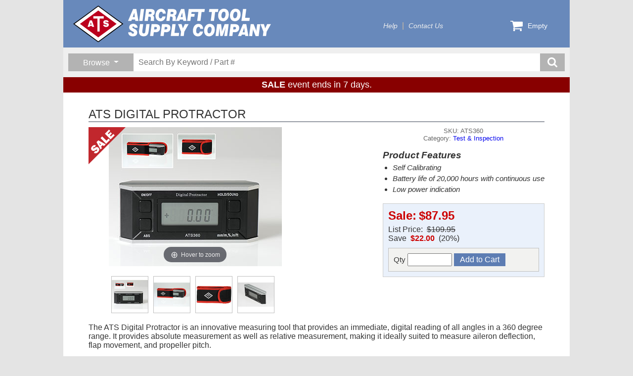

--- FILE ---
content_type: text/html; charset=utf-8
request_url: https://www.aircraft-tool.com/detail?id=ATS360&AspxAutoDetectCookieSupport=1
body_size: 17545
content:
<!DOCTYPE html>
<html lang="en">
<head>
    <title>ATS DIGITAL PROTRACTOR from Aircraft Tool Supply</title>
    <meta http-equiv="X-UA-Compatible" content="IE=edge" />
    <meta name="description" content="ATS DIGITAL PROTRACTOR - This new digital protractor provides absolute measurement and relative measurement. The 2.75&#x201D; wide by 1.50&#x201D; high LCD screen display remains upright to view at all angles. Self calibrating and converts between angle and slope." />
    <meta charset="utf-8" />
    <meta name="robots" content="index,follow" />
    <meta name="viewport" content="width=device-width, initial-scale=1" />

    

    <link rel="icon" type="image/png" href="/favicon-32x32.png" sizes="32x32" />
    <link rel="icon" type="image/png" href="/favicon-16x16.png" sizes="16x16" />

    <link rel="stylesheet" href="https://cdn.jsdelivr.net/npm/bootstrap@5.3.2/dist/css/bootstrap.min.css" integrity="sha384-T3c6CoIi6uLrA9TneNEoa7RxnatzjcDSCmG1MXxSR1GAsXEV/Dwwykc2MPK8M2HN" crossorigin="anonymous">
<meta name="x-stylesheet-fallback-test" content="" class="visually-hidden" /><script>!function(a,b,c,d){var e,f=document,g=f.getElementsByTagName("SCRIPT"),h=g[g.length-1].previousElementSibling,i=f.defaultView&&f.defaultView.getComputedStyle?f.defaultView.getComputedStyle(h):h.currentStyle;if(i&&i[a]!==b)for(e=0;e<c.length;e++)f.write('<link href="'+c[e]+'" '+d+"/>")}("position","absolute",["/lib/bootstrap/css/bootstrap.min.css"], "rel=\u0022stylesheet\u0022 crossorigin=\u0022anonymous\u0022 ");</script>

    <link rel="stylesheet" type="text/css" href="/lib/slick/v1.8.1/slick.css" />
    <link rel="stylesheet" type="text/css" href="/lib/slick/v1.8.1/slick-theme.css" />
    <link rel="stylesheet" type="text/css" href="/lib/jBox/jBox.min.css" />
    <link rel="stylesheet" type="text/css" href="/css/ats.css?v=w0n5I-kCfHaF-mYDBJLWBaOMFoWTOol6gyfpgJNv5fo" />

    
    <link rel="stylesheet" type="text/css" href="/lib/magiczoomplus/magiczoomplus.css" />
    <link rel="stylesheet" type="text/css" href="/css/sales.css?v=JbPC6yPnJ0mAb9b1t1XmwKzbJwCEWua9brhNLUX4jqg" />
    <link rel="stylesheet" type="text/css" href="/css/sales-grid.css?v=iBe5FII8_2NF3N_Vj48PSL7lTYv2OvS9cdlvcvRu0go" />
    <link rel="stylesheet" type="text/css" href="/css/detail.css?v=-x0JQ2elU5ypqOOgflYzQeL1uhXMfaIG_7ThW7M4xj4" />

</head>
<body>
    <div id="container">
        

<div id="header" class="themeStyle">
    <div id="banner">
        <a class="logo" href="/shop">
            <img src="/svg/atsmasthead-white.svg" />
        </a>
        <div id="topnav">
            <ul>
                <li><a href="/help">Help</a></li>
                <li><a href="/contact">Contact Us</a></li>
            </ul>
        </div>


        <div id="menucart">
            <a href="/cart">
                <svg>
                    <use xlink:href="/svg/ats-icons.svg#cart" />
                </svg>
                <span class="count">
                    Empty
                </span>
            </a>
            <div class="dropdown">
                <div class="items">
                </div>
                <a class="button emerald-btn" href="/cart">Go To Cart</a>
            </div>
        </div>
    </div>

    <div id="search-band">
        <div id="search-container">
            <div class="browse-group dropdown">
                <button id="browse-button" type="button" class="dropdown-toggle"
                        data-bs-toggle="dropdown" aria-expanded="false">
                    <span>Browse</span>
                </button>
                <div class="dropdown-menu">
                    <h1>Areas</h1><a href='/shop?sale=1'>On Sale!</a><a href='/shop?new=1'>What's New</a><a href='/topten'>Bestsellers</a><a href='/closeout'>Closeout Specials</a><h1>Categories</h1><a href='/shop?category=AIRCRAFT+JACKS'>Aircraft Jacks</a><a href='/shop?category=BLIND+RIVETERS'>Blind Riveters</a><a href='/shop?category=BOOKS'>Books</a><a href='/shop?category=BUCKING+BARS'>Bucking Bars</a><a href='/shop?category=CABLE+%26+WIRE'>Cable & Wire</a><a href='/shop?category=CLEANING+%26+POLISHING'>Cleaning & Polishing</a><a href='/shop?category=CUTTERS'>Cutters</a><a href='/shop?category=DIE+GRINDERS+%26+SANDERS'>Die Grinders & Sanders</a><a href='/shop?category=DIMPLING+TOOLS'>Dimpling Tools</a><a href='/shop?category=DRILL+BITS'>Drill Bits</a><a href='/shop?category=DRILLING+AIDS'>Drilling Aids</a><a href='/shop?category=DRILLS'>Drills</a><a href='/shop?category=ELECTRICAL'>Electrical</a><a href='/shop?category=ENGINE+EQUIPMENT'>Engine Equipment</a><a href='/shop?category=FABRIC+TOOLS'>Fabric Tools</a><a href='/shop?category=HAND+TOOLS'>Hand Tools</a><a href='/shop?category=MISCELLANEOUS'>Miscellaneous</a><a href='/shop?category=POWER+RIVETERS'>Power Riveters</a><a href='/shop?category=POWER+TOOLS'>Power Tools</a><a href='/shop?category=PRECISION+MEASURING'>Precision Measuring</a><a href='/shop?category=REAMERS'>Reamers</a><a href='/shop?category=RIVENUT+EQUIPMENT'>Rivenut Equipment</a><a href='/shop?category=RIVET+GUNS'>Rivet Guns</a><a href='/shop?category=RIVET+SETS'>Rivet Sets</a><a href='/shop?category=RIVET+SQUEEZERS'>Rivet Squeezers</a><a href='/shop?category=RIVETING+EQUIPMENT'>Riveting Equipment</a><a href='/shop?category=RIVETING+KITS'>Riveting Kits</a><a href='/shop?category=RIVETS'>Rivets</a><a href='/shop?category=SERVICE+%26+SUPPORT'>Service & Support</a><a href='/shop?category=SHEET+METAL+FASTENERS'>Sheet Metal Fasteners</a><a href='/shop?category=SHEET+METAL+TOOLS'>Sheet Metal Tools</a><a href='/shop?category=SHOP+EQUIPMENT'>Shop Equipment</a><a href='/shop?category=SURFACE+PREP+TOOLS'>Surface Prep Tools</a><a href='/shop?category=TEST+%26+INSPECTION'>Test & Inspection</a><a href='/shop?category=THE+FUN+STUFF'>The Fun Stuff</a><a href='/shop?category=TIME-RITE'>Time-Rite</a>
                </div>
            </div>
            <div class="search-group">
                <form class="search-form" action="/search" method="get">
                    <input type="hidden" name="qid" value="4782" />
                    <input type="search" name="keyword" placeholder="Search By Keyword / Part #" />
                    <button class="search-submit-btn" title="search button">
                        <svg>
                            <use xlink:href="/svg/ats-icons.svg#search" />
                        </svg>
                    </button>
                </form>
            </div>
        </div>
    </div>

        <span id="promo-headline">
            <b>SALE</b> event ends in 7 days.
        </span>
</div>

        <div id="detail">
            


<div class="product-detail">
    <h1 class="heading">ATS DIGITAL PROTRACTOR</h1>
    <div class="upper-panel">
        <div class="main">
            <div class="imagebox">
                <img class='corner-image' src='/svg/overlays/sale-overlay.svg' />
                <a href="/dbpics/large/ATS360.jpg" id="image-anchor" class="MagicZoomPlus">
                    <img alt="ATS DIGITAL PROTRACTOR (ATS360)" src="/dbpics/medium/ATS360.jpg?v=a0-cbuUcnSnqdaNN3vGSguNE8yL8mfVicGa54PQkOqc" />
                </a>
                    <div class="gallery">
                        <div><a data-zoom-id='image-anchor' href='/dbpics/large/ATS360.jpg' data-image='/dbpics/medium/ATS360.jpg'><img src='/dbpics/small/ATS360.jpg'></a></div><div><a data-zoom-id='image-anchor' href='/dbpics/large/ATS360-2.jpg' data-image='/dbpics/medium/ATS360-2.jpg'><img src='/dbpics/small/ATS360-2.jpg'></a></div><div><a data-zoom-id='image-anchor' href='/dbpics/large/ATS360-3.jpg' data-image='/dbpics/medium/ATS360-3.jpg'><img src='/dbpics/small/ATS360-3.jpg'></a></div><div><a data-zoom-id='image-anchor' href='/dbpics/large/ATS360-edge-view.jpg' data-image='/dbpics/medium/ATS360-edge-view.jpg'><img src='/dbpics/small/ATS360-edge-view.jpg'></a></div>
                    </div>
            </div>

            <div class="textbox">
                <h2>SKU:&nbsp;ATS360</h2>
                <h2>Category:&nbsp;<a href='/search?category=TEST+%26+INSPECTION'>Test & Inspection</a></h2>
                    <div class="features">
                        <h3>Product Features</h3><ul><li>Self Calibrating</li><li>Battery life of 20,000 hours with continuous use</li><li>Low power indication</li></ul>
                    </div>
                <div class="price-group">
                    <div class="pricebox">
                        <span class="currency"><span class='fmt-price fmt-sale-price'>
<span class='fmt-price-name'>Sale:</span><span class='fmt-price-value'>$87.95</span>
</span></span>
                            <div class="savings">
                                List Price:&nbsp;
                                <span class="strikeout">
                                    $109.95
                                </span>
                                <br />
                                Save&nbsp;
                                <span>
                                    <b class="redtext">$22.00</b>
                                    &nbsp;(20%)
                                </span>
                            </div>
                    </div>

                    <div class="buybox">
                            <form class="productform" method="post">
                                <input type='hidden' data-val="true" data-val-required="The PartNumber field is required." id="Product_PartNumber" name="Product.PartNumber" value="ATS360" />
                                <div>
                                    <label>
                                        Qty
                                        <input type="text" name="quantity" autocomplete="off" maxlength="5" />
                                    </label>
                                    <input type="submit" value="Add to Cart" name="Submit" class="button btn-add-to-cart" />
                                </div>
                            <input name="__RequestVerificationToken" type="hidden" value="CfDJ8LGSArs30ptMvSHLdEpODIFr4Wl6DQyfMWepxyINVjRphrSjxVf_IYMJW5RahBMd5rS-YVZbPd9zSWow23xCBozwjPmvTDq5-s_8kf_1qWM72iu-4bHLK83ZnQGjCTmooSvmLC0q_lm0MJYUKULxXk8" /></form>
                    </div>
                </div>

            </div>
        </div>
            <div class="maintext">
                <p>The ATS Digital Protractor is an innovative measuring tool that provides an immediate, digital reading of all angles in a 360 degree range. It provides absolute measurement as well as relative measurement, making it ideally suited to measure aileron deflection, flap movement, and propeller pitch.</p><p>The 2.75" wide by 1.50" high LCD screen display remains upright to view at all angles. This Self-calibrating unit can convert between angles and slopes; the machined aluminum frame is for durability. This unit is accurate at 0 and 90 degrees &lt;/= 0.10 degrees. The resolution is .05 degrees. Includes sturdy carrying case with a belt clip.</p> <em>2 lbs (0.5Kg) shipping weight.</em>
            </div>
    </div>

    <div class="lower-panel">
    </div>
</div>

<div id="sliders">
    <div class='sliderband'>
    <div class='heading'>
    <h2>Your Recent Views</h2>
</div><div class='sliderdeck'>
    <div class='slidercard'>
    <a href='/detail?id=ATS8502'>
    <div class='image-box'>
        <img src='/dbpics/small/ats8502.jpg' />
    </div>
    <h3>ATS HIGH SPEED CUTOFF TOOL</h3>
    <div class='caption'>
        <p class='partnumber'>ATS8502</p>
    </div>
</a>
</div><div class='slidercard'>
    <a href='/detail?id=ATS-SBC'>
    <div class='image-box'>
        <img src='/dbpics/small/ATS-SBC.jpg' />
    </div>
    <h3>PRECISION SCREW & BOLT CUTTER</h3>
    <div class='caption'>
        <p class='partnumber'>ATS-SBC</p>
    </div>
</a>
</div><div class='slidercard'>
    <a href='/detail?id=2EM'>
    <div class='image-box'>
        <img src='/dbpics/small/2EM-(2019).jpg' />
    </div>
    <h3>ATS PRO DIFFERENTIAL PRESSURE TESTER WITH MASTER ORIFICE</h3>
    <div class='caption'>
        <p class='partnumber'>2EM</p>
    </div>
</a>
</div><div class='slidercard'>
    <a href='/detail?id=ATS8500'>
    <div class='image-box'>
        <img src='/dbpics/small/ats8500.jpg' />
    </div>
    <h3>ATS AIR SHEARS</h3>
    <div class='caption'>
        <p class='partnumber'>ATS8500</p>
    </div>
</a>
</div><div class='slidercard'>
    <a href='/detail?id=133KIT'>
    <div class='image-box'>
        <img src='/dbpics/small/133kit21.jpg' />
    </div>
    <h3>COUNTERSINK KIT W/PILOT CUTTER</h3>
    <div class='caption'>
        <p class='partnumber'>133KIT</p>
    </div>
</a>
</div><div class='slidercard'>
    <a href='/detail?id=2E-RV7'>
    <div class='image-box'>
        <img src='/dbpics/small/2e-rv7.jpg' />
    </div>
    <h3>RV6/RV7 COMPRESSION TESTER CYLINDER ADAPTER</h3>
    <div class='caption'>
        <p class='partnumber'>2E-RV7</p>
    </div>
</a>
</div><div class='slidercard'>
    <a href='/detail?id=2EM-KIT'>
    <div class='image-box'>
        <img src='/dbpics/small/2EM-KIT-(2019).jpg' />
    </div>
    <h3>ATS PRO DIFFERENTIAL PRESSURE TESTER KIT</h3>
    <div class='caption'>
        <p class='partnumber'>2EM-KIT</p>
    </div>
</a>
</div><div class='slidercard'>
    <a href='/detail?id=TB12K'>
    <div class='image-box'>
        <img src='/dbpics/small/TB12K.jpg' />
    </div>
    <h3>TURNBUCKLE RIGGING KIT</h3>
    <div class='caption'>
        <p class='partnumber'>TB12K</p>
    </div>
</a>
</div><div class='slidercard'>
    <a href='/detail?id=133-MINI'>
    <div class='image-box'>
        <img src='/dbpics/small/133-mini.jpg' />
    </div>
    <h3>MINI MICROSTOP</h3>
    <div class='caption'>
        <p class='partnumber'>133-MINI</p>
    </div>
</a>
</div><div class='slidercard'>
    <a href='/detail?id=SPCT100A'>
    <div class='image-box'>
        <img src='/dbpics/small/SPCT100A.jpg' />
    </div>
    <h3>SPARK PLUG CLEANER TESTER</h3>
    <div class='caption'>
        <p class='partnumber'>SPCT100A</p>
    </div>
</a>
</div>
</div>
</div>
</div>


        </div>
        <div id="footer" class="themeStyle">
    <div id="signup-block" class="clearfix">
        <div id="signup-catalog" class="clearfix">
            <div id="signup-catalog-image-block">
                <img src="/media/catalogs/CatalogCover2018-150px.jpg" alt="catalog" />
            </div>
            <div id="signup-catalog-text-block">
                <h2>FREE CATALOG</h2>
                <p>Get your copy of our latest printed catalog.</p>
                <div>
                    <a href="/catalog">GET CATALOG</a>
                    <a href="/media/catalogs/atsecat2018.pdf">DOWNLOAD PDF</a>
                </div>
            </div>
        </div>
        <div id="signup-email">
            <h2>Save 5% NOW!</h2>
            <p>Sign up to get your personal discount code.</p>
            <div>
                <form id="email-signup-form">
                    <div class="clearfix">
                        <input name="email" id="newsletter-email-input" type="email" placeholder="Your Email Address" value="" />
                        <button type="submit">SIGN UP</button>
                    </div>
                </form>
            </div>
        </div>
    </div>
    <div>
        <p class="copyright">Copyright 2026 - Aircraft Tool Supply Company</p>
    </div>
</div>

    </div>

    <!-- Script Loading -->

    <script src="https://ajax.googleapis.com/ajax/libs/jquery/3.7.1/jquery.min.js">
    </script>
<script>(window.jQuery||document.write("\u003Cscript src=\u0022/lib/jquery/jquery.min.js\u0022\u003E\u003C/script\u003E"));</script>

    <script src="https://cdn.jsdelivr.net/npm/bootstrap@5.3.2/dist/js/bootstrap.bundle.min.js">
    </script>
<script>(window.bootstrap||document.write("\u003Cscript src=\u0022/lib/bootstrap/js/bootstrap.bundle.min.js\u0022\u003E\u003C/script\u003E"));</script>

    <script src="/lib/slick/v1.8.1/slick.min.js"></script>
    <script src="/lib/jBox/jBox.min.js"></script>
    <script src="/js/ats.js?v=cGUyvP4KJZxMiLw6cCCXb9kTxIjZMA0jBnjBY4AT-Vk"></script>

    <!-- Google Analytics -->
    
<script>
    // Google analytics
    (function (i, s, o, g, r, a, m) {
        i['GoogleAnalyticsObject'] = r; i[r] = i[r] || function () {
            (i[r].q = i[r].q || []).push(arguments)
        }, i[r].l = 1 * new Date(); a = s.createElement(o),
            m = s.getElementsByTagName(o)[0]; a.async = 1; a.src = g; m.parentNode.insertBefore(a, m)
    })(window, document, 'script', '//www.google-analytics.com/analytics.js', 'ga');

    ga('create', 'UA-43993001-1', 'aircraft-tool.com');
    ga('send', 'pageview');
</script>
 

    <!-- Init ATS Javascript support -->

    <script>
        jQuery(document).ready(function () {
            bindMenuCart();
            jQuery("#email-signup-form").submit(function (event) {
                PostSignup(this);
                event.preventDefault();
            });
        });
    </script>

    <!-- Modal Message on demand -->

    <!-- Additional Javascript -->
    
    <script src="/lib/magiczoomplus/magiczoomplus.js"></script>
    <script src="/lib/magicthumb/magicthumb.js"></script>
    
<script src="/js/sliders.js?v=jkvH9r3QHETfpl_Op7xYOPFHK8J50CB5X1Vs86ZzfG4"></script>
<script src="/js/sales.js?v=90OTHfDCySMNVhZblKFTswCldhtJ441x6Faibi8L0QE"></script>

<script>

    $(function () {
        InitSliderBands();
        InitSalesEvents();
    });

</script>


</body>
</html>

--- FILE ---
content_type: text/css
request_url: https://www.aircraft-tool.com/css/detail.css?v=-x0JQ2elU5ypqOOgflYzQeL1uhXMfaIG_7ThW7M4xj4
body_size: 16061
content:
/* This CSS Stylesheet is for the Detail Page Only */

/* MagicThumb CSS */
.video .mgt-bg {
    background-color: black;
    opacity: 0.6;
}

#detail {
    margin-top: 30px;
    width: 90%;
    font-size: .938rem;
}

.product-detail {
    width: 100%;
}

    .product-detail h1.heading {
        font-size: 1.5rem;
        font-weight: normal;
        text-align: left;
        border-width: 2px;
        border-color: #989DA5;
        border-bottom-style: solid;
        margin-bottom: 10px;
    }

    .product-detail h2.sub-heading {
        font-size: 1.3rem;
        font-weight: normal;
        text-align: left;
        border-width: 2px;
        color: #333;
        border-color: #989DA5;
        border-bottom-style: solid;
        margin: 30px 0 10px 0;
    }

    .product-detail p.notice, .product-detail p.note, .product-detail p.tip {
        font-size: .8rem;
        font-weight: normal;
        border: 1px solid #eee;
        padding: 15px;
        text-align: left;
        margin: 10px 0 10px 0;
    }

    .product-detail p.notice {
        color: #4d2328;
        background-color: #f8f2e7;
    }

    .product-detail p.note {
        color: #4d2328;
        background-color: #f8f2e7;
    }

    .product-detail p.tip {
        color: #20264b;
        background-color: #e5f4ef;
    }

    .product-detail .centertext {
        text-align: center
    }

    .product-detail .lefttext {
        text-align: left
    }

    .product-detail .righttext {
        text-align: right
    }

    .product-detail h2.title {
        color: black;
        font-weight: bold;
        font-size: 1.5rem;
        margin-bottom: 15px;
    }

    .product-detail em {
        font-style: italic;
    }

    .product-detail a:link, .product-detail a:visited {
        color: #00E;
    }

    .product-detail a:hover {
        color: #c00;
        text-decoration: underline;
    }

    .product-detail figure.table {
        width: 100%;
    }

    .product-detail table.graytable {
        border-collapse: collapse;
        background-color: #eeeeee;
        border: 1px solid #999999;
        width: 100%;
    }

        .product-detail table.graytable th {
            background-color: black;
            color: white;
            font-weight: bold;
            text-align: center;
            padding: 10px;
        }

            .product-detail table.graytable th a {
                color: white !important;
                font-weight: bold !important;
            }

                .product-detail table.graytable th a:hover {
                    color: yellow !important;
                    text-decoration: underline !important;
                }

        .product-detail table.graytable tr:nth-child(2n+1) {
            background-color: #FFFFFF;
        }

        .product-detail table.graytable tr:nth-child(2n) {
            background-color: #EEEEEE;
        }

        .product-detail table.graytable tr.subhead {
            background-color: #666666;
            color: white;
            font-weight: bold;
            text-align: center;
            padding: 10px;
        }

        .product-detail table.graytable tr td {
            border: 1px solid #999999;
            padding-top: 6px;
            padding-bottom: 6px;
            text-align: center;
        }

        .product-detail table.graytable .leftalign {
            padding-left: 16px;
            text-align: left !important;
        }

        .product-detail table.graytable .rightalign {
            padding-right: 16px;
            text-align: right !important;
        }

        .product-detail table.graytable .centeralign {
            text-align: center !important;
        }

    .product-detail .upper-panel {
        display: block;
        width: 100%;
        position: relative;
    }

        .product-detail .upper-panel .main {
            display: flex;
            flex-wrap: wrap;
            justify-content: space-between;
            column-gap: 20px;
            row-gap: 20px;
            width: 100%;
        }

            .product-detail .upper-panel .main .imagebox {
                display: flex;
                flex-wrap: wrap;
                align-content: center;
                justify-content: center;
                width: calc(50% - 30px);
                margin: 0;
                padding: 0;
                min-width: 300px;
                min-height: 200px;
            }

                .product-detail .upper-panel .main .imagebox .corner-image {
                    z-index: 2;
                    position: absolute;
                    top: 0;
                    left: 0;
                    border: none;
                    width: 75px;
                    height: 75px;
                }

                .product-detail .upper-panel .main .imagebox a {
                    display: block;
                    width: auto;
                    height: auto;
                }

                .product-detail .upper-panel .main .imagebox img {
                    margin: 0;
                    padding: 0;
                    border: none;
                    width: 100%;
                    height: auto;
                    max-width: 100%;
                    max-height: 100%;
                }

                .product-detail .upper-panel .main .imagebox .gallery {
                    display: flex;
                    flex-wrap: wrap;
                    list-style: none;
                    margin-top: 20px;
                    border: none;
                    padding: 0;
                }

                    .product-detail .upper-panel .main .imagebox .gallery > * {
                        margin-right: 10px;
                        border: solid 1px silver;
                        height: 75px;
                        width: 75px;
                    }

                    .product-detail .upper-panel .main .imagebox .gallery img {
                        max-width: 100%;
                        height: auto;
                    }

                    .product-detail .upper-panel .main .imagebox .gallery a {
                        width: 100%;
                        height: 100%
                    }

                        .product-detail .upper-panel .main .imagebox .gallery a:hover {
                            filter: brightness(90%);
                            border: solid 1px #ccc;
                        }

            .product-detail .upper-panel .main .textbox {
                width: auto;
                min-width: 300px;
                max-width: 50%;
                overflow: auto;
                padding: 0;
                margin: 0;
            }

                .product-detail .upper-panel .main .textbox h2 {
                    font-size: .8rem;
                    color: #666;
                    font-weight: normal;
                    text-align: center;
                    border: none;
                    padding: 0;
                    margin: 0;
                }

                .product-detail .upper-panel .main .textbox .features {
                    display: block;
                    max-width: 400px;
                    margin-top: 15px;
                }

                    .product-detail .upper-panel .main .textbox .features h3 {
                        text-align: left;
                        font-size: 1.2rem;
                        font-weight: bold;
                        font-style: italic;
                        border-style: none;
                        margin: 0;
                        padding: 0;
                    }

                    .product-detail .upper-panel .main .textbox .features ul {
                        margin: 0;
                        padding-left: 20px;
                    }

                    .product-detail .upper-panel .main .textbox .features li {
                        font-style: italic;
                        text-align: left;
                        margin-top: 5px;
                        font-style: italic;
                    }

                .product-detail .upper-panel .main .textbox .price-group {
                    width: auto;
                    overflow: auto;
                    background-color: #eaf1fb;
                    border: 1px solid #CCCCCC;
                    padding: 10px 10px;
                    margin-top: 20px;
                }

                    .product-detail .upper-panel .main .textbox .price-group .pricebox .currency {
                        font-size: 1.5rem;
                        font-weight: bold;
                        color: #cc0000;
                    }

                    .product-detail .upper-panel .main .textbox .price-group .pricebox .savings {
                        font-size: 1rem;
                        margin: 5px 0 10px 0;
                    }

                    .product-detail .upper-panel .main .textbox .price-group .savings .strikeout {
                        text-decoration: line-through
                    }

                    .product-detail .upper-panel .main .textbox .price-group .savings .redtext {
                        font-weight: bold;
                        color: #cc0000;
                    }

                    .product-detail .upper-panel .main .textbox .price-group .buybox {
                        background-color: #f2f2f0;
                        border: 1px solid #c0c0c0;
                        padding: 10px;
                    }

                    .product-detail .upper-panel .main .textbox .price-group .productform input[type=text] {
                        width: 90px;
                        font-size: 1rem;
                        padding: 2px 5px;
                        text-align: right;
                        font-weight: normal;
                        color: #000000;
                    }

                .product-detail .upper-panel .maintext,
                .product-detail .upper-panel .main .textbox .alt-maintext {
                    margin-top: 20px;
                    font-size: 1rem;
                }

    .product-detail .lower-panel {
        display: block;
        width: 100%;
    }

    .product-detail .accessories {
        font-size: 1rem;
    }

        .product-detail .accessories p.listheader {
            color: #666;
            padding: 10px;
            margin-bottom: 20px;
            background-color: #f0f0f0;
        }

        .product-detail .accessories .productcell {
            display: flex;
            align-items: center;
            height: auto;
            min-height: 138px;
            padding: 5px 0;
            border-bottom-style: dotted;
            border-width: 1px;
            border-color: #cccccc;
        }

            .product-detail .accessories .productcell .image {
                grid-area: g-image;
                margin-right: 30px;
                padding: 0;
                height: 128px;
            }

                .product-detail .accessories .productcell .image a {
                    display: block;
                    width: 100%;
                    height: 100%;
                    text-align: center;
                }

                .product-detail .accessories .productcell .image img {
                    display: inline-block;
                    height: 100%;
                    width: auto;
                    padding: 0;
                    margin: 0;
                }

            .product-detail .accessories .productcell h2.name {
                grid-area: g-name;
                display: block;
                text-align: left;
                font-weight: bold;
                font-size: 1rem;
                margin: 0;
            }

                .product-detail .accessories .productcell h2.name a:link,
                .product-detail .accessories .productcell h2.name a:visited {
                    color: #518049;
                    text-decoration: none
                }

                .product-detail .accessories .productcell h2.name a:active,
                .product-detail .accessories .productcell h2.name a:hover {
                    color: #cc0000;
                    text-decoration: underline
                }

            .product-detail .accessories .productcell h3.sku {
                grid-area: g-sku;
                font-size: .85rem;
                font-weight: normal;
            }

            .product-detail .accessories .productcell .description {
                grid-area: g-text;
                font-size: 1rem;
                text-align: left;
                margin-top: 5px;
            }

            .product-detail .accessories .productcell .pricing {
                margin-top: 10px;
                font-size: 1rem;
                font-weight: normal;
                color: #333333
            }

                .product-detail .accessories .productcell .pricing > * {
                    width: auto;
                    display: inline-block;
                }

            .product-detail .accessories .productcell .price-group {
                margin-right: 10px;
            }

            .product-detail .accessories .productcell .pricing input[type=text] {
                font-size: 1rem;
                padding: 2px 5px;
                text-align: right;
                font-weight: normal;
                color: #000000;
            }

    .product-detail .widget {
        margin-top: 20px;
        font-size: 1rem;
    }

        .product-detail .widget h1 {
            font-size: 1.25rem;
            font-weight: bold;
            color: #669966;
            border-width: 2px;
            border-color: #989DA5;
            border-bottom-style: solid;
            margin-bottom: 10px;
        }

        .product-detail .widget h2 {
            font-size: 1.1rem;
            font-weight: bold;
            margin-bottom: 15px;
        }

        .product-detail .widget h3 {
            font-size: 1rem;
            font-weight: bold;
        }

        .product-detail .widget p {
            font-size: 1rem;
            font-weight: normal;
            text-align: left;
        }

        .product-detail .widget ul {
            margin: 0;
            padding-left: 16px;
        }

            .product-detail .widget ul li {
                font-size: 1rem;
                font-weight: normal;
                font-style: italic;
                margin: 0;
                padding: 0;
            }

/***************************
    Responsive
****************************/

@media screen and (max-width: 750px) {
    .product-detail .upper-panel .main {
        justify-content: center;
    }

        .product-detail .upper-panel .main .imagebox {
            margin: 0;
        }
}

@media screen and (max-width: 500px) {

    .product-detail .accessories .productcell {
        display: block;
    }

        .product-detail .accessories .productcell h2.name, .productcell h3.sku {
            width: 100%;
            text-align: center;
        }

        .product-detail .accessories .productcell > * {
            width: 100%;
            display: block;
        }

        .product-detail .accessories .productcell .image {
            margin: 0 auto;
            width: auto;
        }

        .product-detail .accessories .productcell .pricing {
            text-align: center;
        }

            .product-detail .accessories .productcell .pricing > * {
                width: 100%;
                margin-left: auto;
                margin-right: auto;
                display: inline-block;
            }

                .product-detail .accessories .productcell .pricing > *:first-child {
                    margin-bottom: 5px;
                }
}
